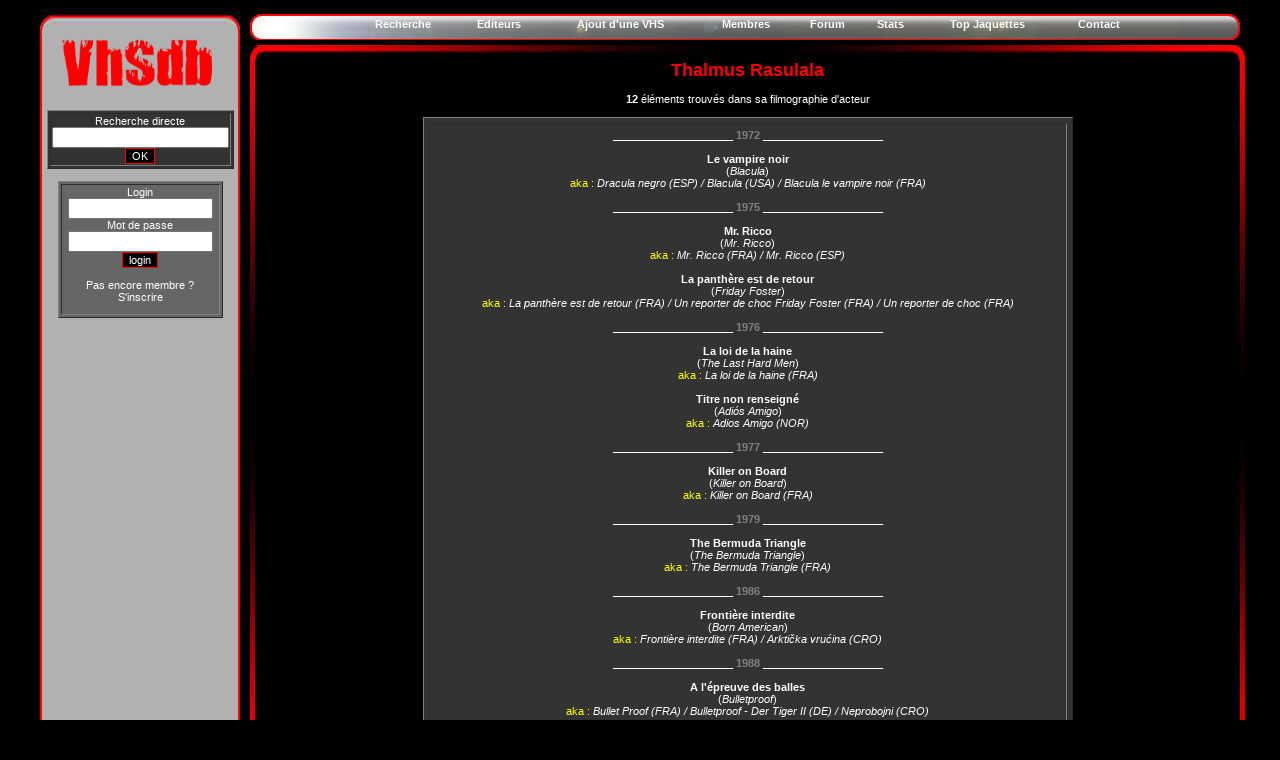

--- FILE ---
content_type: text/html
request_url: http://www.vhsdb.org/acteur.php?id=12905
body_size: 2423
content:
<!DOCTYPE html PUBLIC "-//W3C//DTD XHTML 1.0 Transitional//EN" "http://www.w3.org/TR/xhtml1/DTD/xhtml1-transitional.dtd">
<html xmlns="http://www.w3.org/1999/xhtml">
<head>
<meta http-equiv="Content-Type" content="text/html; charset=utf-8" />

<script type="text/javascript" src="./slimbox/js/mootools.js"></script>
<script type="text/javascript" src="./slimbox/js/slimbox.js"></script>
<link href="fstyle.css" rel="stylesheet" type="text/css" />
<link rel="stylesheet" href="slimbox/css/slimbox.css" type="text/css" media="screen" />
<link href="maincss.css" rel="stylesheet" type="text/css" />
</head>
<body>
<div id="wrapper">
  <div id="login">



<link href="fstyle.css" rel="stylesheet" type="text/css" />



<link href="cadre.css" rel="stylesheet" type="text/css" />



<script type="text/javascript">



  var _gaq = _gaq || [];

  _gaq.push(['_setAccount', 'UA-16312249-1']);

  _gaq.push(['_trackPageview']);



  (function() {

    var ga = document.createElement('script'); ga.type = 'text/javascript'; ga.async = true;

    ga.src = ('https:' == document.location.protocol ? 'https://ssl' : 'http://www') + '.google-analytics.com/ga.js';

    var s = document.getElementsByTagName('script')[0]; s.parentNode.insertBefore(ga, s);

  })();



</script>



<style type="text/css">



<!--



-->



</style>



<form name="formulaire" action="" method="post">



<script type="text/javascript">



$hauteur = screen.height;



document.write ('<input type="hidden" name="hauteur" value="' + $hauteur + '">');



</script>



</form>










</head>



<body onLoad="document.formulaire.submit();">










     <p align='center'>



     



     <!-- waasabi - vhsdb -->



     



<!--  <a href="http://waasabi.com">



  <script type="text/javascript">



href = 'http://waasabi.com/Modules/tracker.inc.php?id=82&img=39x20&referrer='+encodeURIComponent(document.referrer)+'&page='+encodeURIComponent(document.location);



document.write('<script type="text/javascript" src="'+href+'"></scr'+'ipt>');



</script>



  <noscript>



  </noscript>



  </a>-->



  



  <!-- waasabi -->



<!--<script type="text/javascript">







  var _gaq = _gaq || [];



  _gaq.push(['_setAccount', 'UA-16312249-1']);



  _gaq.push(['_trackPageview']);







  (function() {



    var ga = document.createElement('script'); ga.type = 'text/javascript'; ga.async = true;



    ga.src = ('https:' == document.location.protocol ? 'https://ssl' : 'http://www') + '.google-analytics.com/ga.js';



    var s = document.getElementsByTagName('script')[0]; s.parentNode.insertBefore(ga, s);



  })();







</script>-->



<!--<br>







<script type="text/javascript">



compte="766986wwwvhs";



couleur_lib="noir";



logo_lib="1";







path_lib="002032";



</script>



<script type="text/javascript" src="http://lib6.libstat.com/private/stat.js"></script>



<noscript>



</noscript>-->












<link href="maincss1024.css" rel="stylesheet" type="text/css" />

  </div> 

<div id="central">
	
    <div id="menu"><table width="800" border="0" align="center" cellpadding="0" cellspacing="10">
        <tr>
          <td><div align="center">
          <a href='recherchemax.php?dep=1&nbpp=25&init=1&editeurvhs=0&select=titre&recherche=&tri=0'><strong>Recherche</strong></a></div></td>
          <td><div align="center"><a href='listeediteur.php'><strong>Editeurs</strong></a></div></td>
          <td><div align="center"><a href='ajoutvhs.php'><strong>Ajout d'une VHS</strong></a></div></td>
          <td><div align="center"><a href='membres.php?dep=1&nbpp=10&init=1'><strong>Membres</strong></a></div></td>
          <td><div align="center"><a href='./phpBB3' target=_blank><strong>Forum</strong></a></div></td          ><td><div align="center"><a href='stats.php'><strong>Stats</strong></a></div></td>
          <td><div align="center"><a href='topjaquettes.php'><strong>Top Jaquettes</strong></a></div></td>
          <td><div align="center"><a href='contact.php'><strong>Contact</strong></a></div></td>
        </tr>
      </table>    </div>
	<div id="big">
	<div id="content">

<title>VHSdb : Fiche THALMUS RASULALA</title>

<center> <font size=4 color=red ><strong>Thalmus Rasulala</strong></font></center><br /><center><strong>12</strong> éléments trouvés dans sa filmographie d'acteur</center><br /><table width="650" border="1" bgcolor="#333333" align="center" cellpadding="5" cellspacing="5">
<tr>
<td>
<table width="100%" border="0"  align="center" cellpadding="5" cellspacing="0">
<td>
<br /><tr><center><font color = white><b>____________________ </b></font><font color = grey><b>1972</b></font><font color = white><b> ____________________</b></font></center></tr><br /><tr><center><a href='film.php?id=7897'><b>Le vampire noir</b></a><br />(<i>Blacula</i></a>)</center><tr><center><font color = yellow>aka : </font><i>Dracula negro (ESP) / Blacula (USA) / Blacula le vampire noir (FRA)</i></center></tr><br /><tr><center><font color = white><b>____________________ </b></font><font color = grey><b>1975</b></font><font color = white><b> ____________________</b></font></center></tr><br /><tr><center><a href='film.php?id=9914'><b>Mr. Ricco</b></a><br />(<i>Mr. Ricco</i></a>)</center><tr><center><font color = yellow>aka : </font><i>Mr. Ricco (FRA) / Mr. Ricco (ESP)</i></center></tr><br /><tr><center><a href='film.php?id=10457'><b>La panthère est de retour</b></a><br />(<i>Friday Foster</i></a>)</center><tr><center><font color = yellow>aka : </font><i>La panthère est de retour (FRA) / Un reporter de choc Friday Foster (FRA) / Un reporter de choc (FRA)</i></center></tr><br /><tr><center><font color = white><b>____________________ </b></font><font color = grey><b>1976</b></font><font color = white><b> ____________________</b></font></center></tr><br /><tr><center><a href='film.php?id=2652'><b>La loi de la haine</b></a><br />(<i>The Last Hard Men</i></a>)</center><tr><center><font color = yellow>aka : </font><i>La loi de la haine (FRA)</i></center></tr><br /><tr><center><a href='film.php?id=12403'><b>Titre non renseigné</b></a><br />(<i>Adiós Amigo</i></a>)</center><tr><center><font color = yellow>aka : </font><i>Adios Amigo (NOR)</i></center></tr><br /><tr><center><font color = white><b>____________________ </b></font><font color = grey><b>1977</b></font><font color = white><b> ____________________</b></font></center></tr><br /><tr><center><a href='film.php?id=3291'><b>Killer on Board</b></a><br />(<i>Killer on Board</i></a>)</center><tr><center><font color = yellow>aka : </font><i>Killer on Board (FRA)</i></center></tr><br /><tr><center><font color = white><b>____________________ </b></font><font color = grey><b>1979</b></font><font color = white><b> ____________________</b></font></center></tr><br /><tr><center><a href='film.php?id=3446'><b>The Bermuda Triangle</b></a><br />(<i>The Bermuda Triangle</i></a>)</center><tr><center><font color = yellow>aka : </font><i>The Bermuda Triangle (FRA)</i></center></tr><br /><tr><center><font color = white><b>____________________ </b></font><font color = grey><b>1986</b></font><font color = white><b> ____________________</b></font></center></tr><br /><tr><center><a href='film.php?id=8398'><b>Frontière interdite</b></a><br />(<i>Born American</i></a>)</center><tr><center><font color = yellow>aka : </font><i>Frontière interdite (FRA) / Arktička vrućina (CRO)</i></center></tr><br /><tr><center><font color = white><b>____________________ </b></font><font color = grey><b>1988</b></font><font color = white><b> ____________________</b></font></center></tr><br /><tr><center><a href='film.php?id=3004'><b>A l'épreuve des balles</b></a><br />(<i>Bulletproof</i></a>)</center><tr><center><font color = yellow>aka : </font><i>Bullet Proof (FRA) / Bulletproof - Der Tiger II (DE) / Neprobojni (CRO)</i></center></tr><br /><tr><center><font color = white><b>____________________ </b></font><font color = grey><b>1989</b></font><font color = white><b> ____________________</b></font></center></tr><br /><tr><center><a href='film.php?id=14615'><b>Titre non renseigné</b></a><br />(<i>The preppie mueder</i></a>)</center><tr><center><font color = yellow>aka : </font><i>Asesino accidental (ESP)</i></center></tr><br /><tr><center><font color = white><b>____________________ </b></font><font color = grey><b>1990</b></font><font color = white><b> ____________________</b></font></center></tr><br /><tr><center><a href='film.php?id=12688'><b>Justice  aveugle</b></a><br />(<i>Blind Vengeance</i></a>)</center><tr><center><font color = yellow>aka : </font><i>Justice  aveugle (FRA)</i></center></tr><br /><tr><center><font color = white><b>____________________ </b></font><font color = grey><b>1992</b></font><font color = white><b> ____________________</b></font></center></tr><br /><tr><center><a href='film.php?id=14829'><b>Titre non renseigné</b></a><br />(<i>Mom and Dad Save the World</i></a>)</center><tr><center><font color = yellow>aka : </font><i>Mama i tata spašavaju Svijet (CRO)</i></center></tr></td>
</tr>
</table>
</td>
</tr>
</table>
</div>
	<div id="footer">
	   <table width="990" border="0" align="center" cellpadding="0" cellspacing="10">

<tr>

          <td width="150"><div align="center">

            <table width="950" border="0" cellspacing="0" cellpadding="0">

              <tr>

                <td width="300"><div align="right"><font color="red">© VHSdb 2008-2022</font></div></td>

              </tr>

            </table>

            </div></td>

  </tr>



      </table>







	</div>
</div>
</div>
</div>
</body>
</html>


--- FILE ---
content_type: text/html
request_url: http://www.vhsdb.org/acteur.php?id=12905
body_size: 2802
content:
<!DOCTYPE html PUBLIC "-//W3C//DTD XHTML 1.0 Transitional//EN" "http://www.w3.org/TR/xhtml1/DTD/xhtml1-transitional.dtd">
<html xmlns="http://www.w3.org/1999/xhtml">
<head>
<meta http-equiv="Content-Type" content="text/html; charset=utf-8" />

<script type="text/javascript" src="./slimbox/js/mootools.js"></script>
<script type="text/javascript" src="./slimbox/js/slimbox.js"></script>
<link href="fstyle.css" rel="stylesheet" type="text/css" />
<link rel="stylesheet" href="slimbox/css/slimbox.css" type="text/css" media="screen" />
<link href="maincss.css" rel="stylesheet" type="text/css" />
</head>
<body>
<div id="wrapper">
  <div id="login">



<link href="fstyle.css" rel="stylesheet" type="text/css" />



<link href="cadre.css" rel="stylesheet" type="text/css" />



<script type="text/javascript">



  var _gaq = _gaq || [];

  _gaq.push(['_setAccount', 'UA-16312249-1']);

  _gaq.push(['_trackPageview']);



  (function() {

    var ga = document.createElement('script'); ga.type = 'text/javascript'; ga.async = true;

    ga.src = ('https:' == document.location.protocol ? 'https://ssl' : 'http://www') + '.google-analytics.com/ga.js';

    var s = document.getElementsByTagName('script')[0]; s.parentNode.insertBefore(ga, s);

  })();



</script>



<style type="text/css">



<!--



-->



</style>



<form name="formulaire" action="" method="post">



<script type="text/javascript">



$hauteur = screen.height;



document.write ('<input type="hidden" name="hauteur" value="' + $hauteur + '">');



</script>



</form>










<p align="center"><FONT FACE="Arial" SIZE='0' COLOR="#333333">



  <br />



  </FONT><FONT FACE="Arial" SIZE='0' COLOR="#333333">



  <SCRIPT type="text/JavaScript">



	Aff(parent.menu);







  </SCRIPT>



  </FONT>



  <a href="index.php"><img src="./logo3.jpg" height="70" style="border:0;"/></a>



<center>



<table width="165" border="1" align="center" bgcolor="#333333">



<tr>



<td align="center">



<form action="recherchemax.php?dep=1&nbpp=25&init=2&select=titre&recherche=&tri=0" method="post" enctype="multipart/form-data" name="form1" id="form1">



          Recherche directe



          <input name="recherche" type="text" class = "texte" size="20" />



  <input type="submit" class="submit" name="submit2" value="OK" />



</form>



</td>



</tr>



</table>



</center>



<br>



<table width="165" border="1" align="center" bgcolor="#666666">



<tr>



<td align="center">















    







<form method="post" action="">



    <script type="text/javascript">



$hauteur = screen.height;



document.write ('<input type="hidden" name="hauteur" value="' + $hauteur + '">');



</script>



              Login



  <input name="login" type="text" class = "texte" size="16" />



              <br />



        Mot de passe



  <input name="password" type="password" class = "texte" size="16" />              



                  <input type="submit" class="submit" name="submit" value="login" />                  



              



              <p align='center'>Pas encore membre ?


              <a href='inscription.php'>S'inscrire</a>



              </form>



</p>



</td>



</tr>



</table>






     <p>     










     <p align='center'>



     



     <!-- waasabi - vhsdb -->



     



<!--  <a href="http://waasabi.com">



  <script type="text/javascript">



href = 'http://waasabi.com/Modules/tracker.inc.php?id=82&img=39x20&referrer='+encodeURIComponent(document.referrer)+'&page='+encodeURIComponent(document.location);



document.write('<script type="text/javascript" src="'+href+'"></scr'+'ipt>');



</script>



  <noscript>



  </noscript>



  </a>-->



  



  <!-- waasabi -->



<!--<script type="text/javascript">







  var _gaq = _gaq || [];



  _gaq.push(['_setAccount', 'UA-16312249-1']);



  _gaq.push(['_trackPageview']);







  (function() {



    var ga = document.createElement('script'); ga.type = 'text/javascript'; ga.async = true;



    ga.src = ('https:' == document.location.protocol ? 'https://ssl' : 'http://www') + '.google-analytics.com/ga.js';



    var s = document.getElementsByTagName('script')[0]; s.parentNode.insertBefore(ga, s);



  })();







</script>-->



<!--<br>







<script type="text/javascript">



compte="766986wwwvhs";



couleur_lib="noir";



logo_lib="1";







path_lib="002032";



</script>



<script type="text/javascript" src="http://lib6.libstat.com/private/stat.js"></script>



<noscript>



</noscript>-->












<link href="maincss1024.css" rel="stylesheet" type="text/css" />

  </div> 

<div id="central">
	
    <div id="menu"><table width="800" border="0" align="center" cellpadding="0" cellspacing="10">
        <tr>
          <td><div align="center">
          <a href='recherchemax.php?dep=1&nbpp=25&init=1&editeurvhs=0&select=titre&recherche=&tri=0'><strong>Recherche</strong></a></div></td>
          <td><div align="center"><a href='listeediteur.php'><strong>Editeurs</strong></a></div></td>
          <td><div align="center"><a href='ajoutvhs.php'><strong>Ajout d'une VHS</strong></a></div></td>
          <td><div align="center"><a href='membres.php?dep=1&nbpp=10&init=1'><strong>Membres</strong></a></div></td>
          <td><div align="center"><a href='./phpBB3' target=_blank><strong>Forum</strong></a></div></td          ><td><div align="center"><a href='stats.php'><strong>Stats</strong></a></div></td>
          <td><div align="center"><a href='topjaquettes.php'><strong>Top Jaquettes</strong></a></div></td>
          <td><div align="center"><a href='contact.php'><strong>Contact</strong></a></div></td>
        </tr>
      </table>    </div>
	<div id="big">
	<div id="content">

<title>VHSdb : Fiche THALMUS RASULALA</title>

<center> <font size=4 color=red ><strong>Thalmus Rasulala</strong></font></center><br /><center><strong>12</strong> éléments trouvés dans sa filmographie d'acteur</center><br /><table width="650" border="1" bgcolor="#333333" align="center" cellpadding="5" cellspacing="5">
<tr>
<td>
<table width="100%" border="0"  align="center" cellpadding="5" cellspacing="0">
<td>
<br /><tr><center><font color = white><b>____________________ </b></font><font color = grey><b>1972</b></font><font color = white><b> ____________________</b></font></center></tr><br /><tr><center><a href='film.php?id=7897'><b>Le vampire noir</b></a><br />(<i>Blacula</i></a>)</center><tr><center><font color = yellow>aka : </font><i>Dracula negro (ESP) / Blacula (USA) / Blacula le vampire noir (FRA)</i></center></tr><br /><tr><center><font color = white><b>____________________ </b></font><font color = grey><b>1975</b></font><font color = white><b> ____________________</b></font></center></tr><br /><tr><center><a href='film.php?id=9914'><b>Mr. Ricco</b></a><br />(<i>Mr. Ricco</i></a>)</center><tr><center><font color = yellow>aka : </font><i>Mr. Ricco (FRA) / Mr. Ricco (ESP)</i></center></tr><br /><tr><center><a href='film.php?id=10457'><b>La panthère est de retour</b></a><br />(<i>Friday Foster</i></a>)</center><tr><center><font color = yellow>aka : </font><i>La panthère est de retour (FRA) / Un reporter de choc Friday Foster (FRA) / Un reporter de choc (FRA)</i></center></tr><br /><tr><center><font color = white><b>____________________ </b></font><font color = grey><b>1976</b></font><font color = white><b> ____________________</b></font></center></tr><br /><tr><center><a href='film.php?id=2652'><b>La loi de la haine</b></a><br />(<i>The Last Hard Men</i></a>)</center><tr><center><font color = yellow>aka : </font><i>La loi de la haine (FRA)</i></center></tr><br /><tr><center><a href='film.php?id=12403'><b>Titre non renseigné</b></a><br />(<i>Adiós Amigo</i></a>)</center><tr><center><font color = yellow>aka : </font><i>Adios Amigo (NOR)</i></center></tr><br /><tr><center><font color = white><b>____________________ </b></font><font color = grey><b>1977</b></font><font color = white><b> ____________________</b></font></center></tr><br /><tr><center><a href='film.php?id=3291'><b>Killer on Board</b></a><br />(<i>Killer on Board</i></a>)</center><tr><center><font color = yellow>aka : </font><i>Killer on Board (FRA)</i></center></tr><br /><tr><center><font color = white><b>____________________ </b></font><font color = grey><b>1979</b></font><font color = white><b> ____________________</b></font></center></tr><br /><tr><center><a href='film.php?id=3446'><b>The Bermuda Triangle</b></a><br />(<i>The Bermuda Triangle</i></a>)</center><tr><center><font color = yellow>aka : </font><i>The Bermuda Triangle (FRA)</i></center></tr><br /><tr><center><font color = white><b>____________________ </b></font><font color = grey><b>1986</b></font><font color = white><b> ____________________</b></font></center></tr><br /><tr><center><a href='film.php?id=8398'><b>Frontière interdite</b></a><br />(<i>Born American</i></a>)</center><tr><center><font color = yellow>aka : </font><i>Frontière interdite (FRA) / Arktička vrućina (CRO)</i></center></tr><br /><tr><center><font color = white><b>____________________ </b></font><font color = grey><b>1988</b></font><font color = white><b> ____________________</b></font></center></tr><br /><tr><center><a href='film.php?id=3004'><b>A l'épreuve des balles</b></a><br />(<i>Bulletproof</i></a>)</center><tr><center><font color = yellow>aka : </font><i>Bullet Proof (FRA) / Bulletproof - Der Tiger II (DE) / Neprobojni (CRO)</i></center></tr><br /><tr><center><font color = white><b>____________________ </b></font><font color = grey><b>1989</b></font><font color = white><b> ____________________</b></font></center></tr><br /><tr><center><a href='film.php?id=14615'><b>Titre non renseigné</b></a><br />(<i>The preppie mueder</i></a>)</center><tr><center><font color = yellow>aka : </font><i>Asesino accidental (ESP)</i></center></tr><br /><tr><center><font color = white><b>____________________ </b></font><font color = grey><b>1990</b></font><font color = white><b> ____________________</b></font></center></tr><br /><tr><center><a href='film.php?id=12688'><b>Justice  aveugle</b></a><br />(<i>Blind Vengeance</i></a>)</center><tr><center><font color = yellow>aka : </font><i>Justice  aveugle (FRA)</i></center></tr><br /><tr><center><font color = white><b>____________________ </b></font><font color = grey><b>1992</b></font><font color = white><b> ____________________</b></font></center></tr><br /><tr><center><a href='film.php?id=14829'><b>Titre non renseigné</b></a><br />(<i>Mom and Dad Save the World</i></a>)</center><tr><center><font color = yellow>aka : </font><i>Mama i tata spašavaju Svijet (CRO)</i></center></tr></td>
</tr>
</table>
</td>
</tr>
</table>
</div>
	<div id="footer">
	   <table width="990" border="0" align="center" cellpadding="0" cellspacing="10">

<tr>

          <td width="150"><div align="center">

            <table width="950" border="0" cellspacing="0" cellpadding="0">

              <tr>

                <td width="300"><div align="right"><font color="red">© VHSdb 2008-2022</font></div></td>

              </tr>

            </table>

            </div></td>

  </tr>



      </table>







	</div>
</div>
</div>
</div>
</body>
</html>


--- FILE ---
content_type: text/css
request_url: http://www.vhsdb.org/cadre.css
body_size: 361
content:
@charset "utf-8";
/* CSS Document */
#cadre { /* taille du cadre, à titre d'exemple */
width: 15em;
background: url(img/bordure.gif) y-repeat;
}
/* propriétés communes à l'ensemble des 4 coins */
#hautgauche, #hautdroit, #basgauche, #basdroit {
height: 19px; width: 19px;
background-repeat: no-repeat;
font-size:1px; /* correction d'un bug IE */
}
/* propriétés spécifiques à chaque coin */
#hautgauche {
background: url(img/hautgauche.gif);
}
#hautdroit {
float: right;
background: url(img/hautdroit.gif);
}
#basgauche {
background: url(img/basgauche.gif);
}
#basdroit {
float: right;
background: url(img/basdroit.gif);
}
#contenu p {
 /*gestion des espaces interparagraphes */
}



--- FILE ---
content_type: text/css
request_url: http://www.vhsdb.org/maincss1024.css
body_size: 744
content:
@charset "utf-8";



body,td,th {
	color: #FFFFFF;
	font-size: 8pt;
	font-family: Verdana, Arial, Helvetica, sans-serif;
}
body {
	background-color: #000000;
	background-image: url();
}
a:link {
	color: #FFFFFF;
	text-decoration: none;
}
a:visited {
	text-decoration: none;
	color: #FFFFFF;
}
#wrapper {
	width: 1200px;
	margin-left: auto;
	margin-right: auto;
}
#central {
	float:left;
	width:990px;
	background-color:#000000;
}
#central #big #content {
	padding:5px;
	background-color:#000000;
	overflow: auto;
	height: 701px;
}
#central #footer{
	width:990px;
	text-align:center;
	margin-top: 12px;
	background-image: url(../fondfooter.jpg);
	margin-left: -10px;
}

#central #menu {
	width: auto;
	text-align:center;
	background-image: url(../fondmenu.jpg);
}
#wrapper #central #big {
	height: 711px;
	width: 975px;
	padding: 10px;
	background-image: url(../bordure_centrale1024.jpg);
	margin-bottom: 5px;
	margin-top: 5px;
}

#login {
	width: 200px;
	background-image: url(../fondlogin1024.jpg);
	height: 806px;
	float: left;
	margin-right: 10px;
}

a:hover {
	text-decoration: none;
	color: #FF0000;
}
a:active {
	text-decoration: none;
	color: #FFFFFF;
}
.Style1 {color: #CCCCCC;}
.Style2 {
color: #CCCCCC;
font-size: 6pt;
}


#container {
	position: relative;
	width: 640px;
	margin: 3em auto;
	text-align: left;
	border: 4px solid #FF0000;
	background-color: #000000;
}
#container * {
	margin: 0;
	padding: 0;
}
#container ul#menu {
	position: relative;
	width: 100%;
	font-weight: bold;
}
#container ul#menu li {
	float: left;
	display: inline;
}
#container ul#menu li a {
	text-align: center;
	display: block;
	width: 160px;
	height: 25px;
	line-height: 25px;
	text-decoration: none;
}
#container ul#menu li a:hover {
	background-color: #333333;
}
#container h1,
#container h2 {
	margin: 0.5em 0 0.5em 0;
	font-size: 1.4em;
}
#container .content {
	padding: 1em 2em;
	margin: -2px 0 0 0;
	_margin: -16px 0 0 0;
	background-color: #333333;
}
#container hr {
	clear: both;
	visibility: hidden;
}
#container a.current {
	background-color: #333333;
	color: #FFFFFF;
}
#container a.ghost  {
	background-color: #FF0000;
	color: #FFFFFF;
}
#container .on {
	display: block;
}
#container .off {
	display: none;
}
